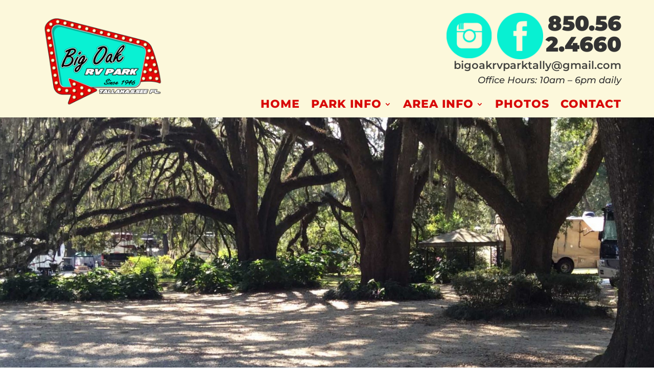

--- FILE ---
content_type: text/css
request_url: https://bigoakrv.com/wp-content/uploads/useanyfont/uaf.css?ver=1754942899
body_size: 1688
content:
				@font-face {
					font-family: 'corbel';
					src: url('/wp-content/uploads/useanyfont/190218095636Corbel.woff') format('woff');
					  font-display: auto;
				}

				.corbel{font-family: 'corbel' !important;}

						@font-face {
					font-family: 'bodoni-italic';
					src: url('/wp-content/uploads/useanyfont/190219025455Bodoni-Italic.woff') format('woff');
					  font-display: auto;
				}

				.bodoni-italic{font-family: 'bodoni-italic' !important;}

						@font-face {
					font-family: 'bodoni-regular';
					src: url('/wp-content/uploads/useanyfont/190219025719bodoni-regular.woff') format('woff');
					  font-display: auto;
				}

				.bodoni-regular{font-family: 'bodoni-regular' !important;}

						@font-face {
					font-family: 'battalion';
					src: url('/wp-content/uploads/useanyfont/190219032347Battalion.woff') format('woff');
					  font-display: auto;
				}

				.battalion{font-family: 'battalion' !important;}

						@font-face {
					font-family: 'garamond-bold';
					src: url('/wp-content/uploads/useanyfont/190219033013Garamond-Bold.woff') format('woff');
					  font-display: auto;
				}

				.garamond-bold{font-family: 'garamond-bold' !important;}

						@font-face {
					font-family: 'freescript';
					src: url('/wp-content/uploads/useanyfont/9448FreeScript.woff2') format('woff2'),
						url('/wp-content/uploads/useanyfont/9448FreeScript.woff') format('woff');
					  font-display: auto;
				}

				.freescript{font-family: 'freescript' !important;}

						@font-face {
					font-family: 'solov';
					src: url('/wp-content/uploads/useanyfont/3808Solov.woff2') format('woff2'),
						url('/wp-content/uploads/useanyfont/3808Solov.woff') format('woff');
					  font-display: auto;
				}

				.solov{font-family: 'solov' !important;}

		

--- FILE ---
content_type: text/css
request_url: https://bigoakrv.com/wp-content/themes/Big-Oak-RV/style.css?ver=1.0.1550524162
body_size: 32
content:
/*
Theme Name: Big Oak RV Park
Template: Divi
Author: Logan Creek Creative
Author URI: http://logancreekcreative.com
Version: 1.0.1550524162
Updated: 2019-02-18 21:09:22

*/



--- FILE ---
content_type: text/css
request_url: https://bigoakrv.com/wp-content/et-cache/11/et-core-unified-11.min.css?ver=1746452755
body_size: 3890
content:
div#header-widget-area{float:none;text-align:right;top:60px;position:relative}span.hdr-phone{font-size:40px;line-height:1.2em;color:#4c4c49!important}span.hdr-phone a{color:#4c4c49!important}.slogan{font-family:'bodoni-italic',Georgia,"Times New Roman",serif;font-size:24px;color:#4b705d}.et_header_style_left #et-top-navigation nav>ul>li>a,.et_header_style_split #et-top-navigation nav>ul>li>a{padding-bottom:30px}#header-widget-area-mobile{display:none}#top-menu li li a{font-size:16px!important}.et-menu li li a{width:280px}.nav li ul{width:280px}#footer-widgets .footer-widget a{font-family:'corbel',Georgia,"Times New Roman",serif;text-transform:uppercase;font-size:18px}#footer-widgets .footer-widget li:before{display:none}#footer-widgets .footer-widget li{float:left}div#text-2{font-size:18px;float:right;text-align:right;font-family:'bodoni-regular',Georgia,"Times New Roman",serif}div#nav_menu-2{text-align:right;float:right;margin-bottom:5px;padding-top:20px}#footer-widgets{padding:2% 0 0}.et_pb_gutters3 .footer-widget{margin-bottom:1.5%}#crazy-buttons div.et_pb_column{height:750px!important}.mobile_menu_bar:after{position:relative!important;content:'MENU';bottom:9px;left:10%;color:#000000;align-items:center;font-size:1.3em}input#gform_submit_button_1,input#gform_submit_button_2{background-color:#4b705e!important;font-size:18px}input#gform_submit_button_2{margin-top:10px!important}.gform-theme--foundation .gform_footer,.gform-theme--foundation .gform_page_footer{margin-top:1px}input#input_1_5,input#input_1_4,textarea#input_1_3,input#input_2_4,input#input_2_5,input#input_2_6,input#input_2_7{background-color:#eee;border:none;color:#808080}@media (max-width:1600px) and (min-width:1024px){#crazy-buttons .et_pb_text_0 h1,#crazy-buttons .et_pb_text_1 h1,#crazy-buttons .et_pb_text_2 h1{font-size:18px}.et_pb_text_0,.et_pb_text_1,.et_pb_text_2{max-width:80%!important}#crazy-buttons div.et_pb_column{height:550px!important}.et_pb_text_0,.et_pb_text_1,.et_pb_text_2{max-width:80%!important;padding-top:30px!important;padding-right:25px!important;padding-bottom:80px!important;padding-left:25px!important;position:relative;top:-100px!important}.et_pb_image_1,.et_pb_image_3,.et_pb_image_5{top:-200px!important}}@media (max-width:1023px) and (min-width:769px){#crazy-buttons div.et_pb_column{height:550px!important}.et_pb_text_0,.et_pb_text_1,.et_pb_text_2{max-width:70%!important;padding-top:30px!important;padding-right:25px!important;padding-bottom:80px!important;padding-left:25px!important;position:relative;top:-180px}}@media (max-width:768px){#crazy-buttons div.et_pb_column{height:750px!important}#main-header,#main-header .nav li ul,.et-search-form,#main-header .et_mobile_menu{background-color:#c5c1bb}#header-widget-area-mobile{display:block}#header-widget-area{display:none}.widget_text.chw-widget-mobile{text-align:center}.slogan-mobile{font-family:'bodoni-italic',Georgia,"Times New Roman",serif;font-size:30px}#logo{max-height:94%!important}.et_pb_svg_logo #logo,.et_pb_svg_logo.et_header_style_split .et-fixed-header .centered-inline-logo-wrap #logo{height:94%}div#nav_menu-2{display:none}div#text-2{padding-top:30px}}@media (max-width:450px){#main-header,#main-header .nav li ul,.et-search-form,#main-header .et_mobile_menu{background-color:#c5c1bb}#header-widget-area-mobile{display:block}#header-widget-area{display:none}.slogan-mobile{font-family:'bodoni-italic',Georgia,"Times New Roman",serif;font-size:20px;color:#618372}.widget_text.chw-widget-mobile{text-align:center}#logo{display:inline-block;float:none;max-height:94%}span.hdr-phone-mobile{font-size:50px;line-height:60px}.et_pb_svg_logo #logo,.et_pb_svg_logo.et_header_style_split .et-fixed-header .centered-inline-logo-wrap #logo{height:94%}ul#mobile_menu{top:128px}.et_mobile_menu{border-top:3px solid #517965}#crazy-buttons div.et_pb_column{height:580px!important}.et_pb_text_5 h2{font-size:36px!important}div#text-2{text-align:center}div#nav_menu-2{display:none}span.hdr-phone-mobile a,span.hdr-phone-mobile{color:#4c4c49!important}}

--- FILE ---
content_type: text/css
request_url: https://bigoakrv.com/wp-content/et-cache/11/et-core-unified-tb-395-tb-413-deferred-11.min.css?ver=1759151562
body_size: 8079
content:
.et_pb_section_0_tb_footer.et_pb_section{padding-top:0px;padding-bottom:0px;background-color:#000000!important}.et_pb_row_0_tb_footer.et_pb_row{padding-top:0px!important;padding-bottom:0px!important;padding-top:0px;padding-bottom:0px}.et_pb_row_0_tb_footer,body #page-container .et-db #et-boc .et-l .et_pb_row_0_tb_footer.et_pb_row,body.et_pb_pagebuilder_layout.single #page-container #et-boc .et-l .et_pb_row_0_tb_footer.et_pb_row,body.et_pb_pagebuilder_layout.single.et_full_width_page #page-container #et-boc .et-l .et_pb_row_0_tb_footer.et_pb_row{max-width:2560px}.et_pb_row_0_tb_footer{align-items:center}.et_pb_image_0_tb_footer{width:75%;text-align:left;margin-left:0}.et_pb_menu_0_tb_footer.et_pb_menu ul li a{font-family:'Montserrat',Helvetica,Arial,Lucida,sans-serif;font-weight:700;text-transform:uppercase;font-size:18px;color:#FFFFFF!important}.et_pb_menu_0_tb_footer.et_pb_menu{background-color:RGBA(0,0,0,0)}.et_pb_menu_0_tb_footer{margin-bottom:27px!important}.et_pb_menu_0_tb_footer.et_pb_menu ul li.current-menu-item a{color:#FFFFFF!important}.et_pb_menu_0_tb_footer.et_pb_menu .nav li ul,.et_pb_menu_0_tb_footer.et_pb_menu .et_mobile_menu,.et_pb_menu_0_tb_footer.et_pb_menu .et_mobile_menu ul{background-color:RGBA(0,0,0,0)!important}.et_pb_menu_0_tb_footer .et_pb_menu_inner_container>.et_pb_menu__logo-wrap,.et_pb_menu_0_tb_footer .et_pb_menu__logo-slot{width:auto;max-width:100%}.et_pb_menu_0_tb_footer .et_pb_menu_inner_container>.et_pb_menu__logo-wrap .et_pb_menu__logo img,.et_pb_menu_0_tb_footer .et_pb_menu__logo-slot .et_pb_menu__logo-wrap img{height:auto;max-height:none}.et_pb_menu_0_tb_footer .mobile_nav .mobile_menu_bar:before,.et_pb_menu_0_tb_footer .et_pb_menu__icon.et_pb_menu__search-button,.et_pb_menu_0_tb_footer .et_pb_menu__icon.et_pb_menu__close-search-button,.et_pb_menu_0_tb_footer .et_pb_menu__icon.et_pb_menu__cart-button{color:#2ea3f2}.et_pb_text_0_tb_footer.et_pb_text{color:#ecebe1!important}.et_pb_text_0_tb_footer{font-family:'Montserrat',Helvetica,Arial,Lucida,sans-serif;font-weight:700;font-size:22px}.et_pb_text_0_tb_footer h4{font-family:'Montserrat',Helvetica,Arial,Lucida,sans-serif;font-style:italic;color:#FFFFFF!important;text-align:right}@media only screen and (max-width:980px){.et_pb_image_0_tb_footer{text-align:center;margin-left:auto;margin-right:auto}.et_pb_image_0_tb_footer .et_pb_image_wrap img{width:auto}.et_pb_text_0_tb_footer h4{text-align:center}}@media only screen and (min-width:768px) and (max-width:980px){.et_pb_menu_0_tb_footer{display:none!important}}@media only screen and (max-width:767px){.et_pb_image_0_tb_footer .et_pb_image_wrap img{width:auto}.et_pb_menu_0_tb_footer{display:none!important}.et_pb_text_0_tb_footer h4{font-size:12px}}.et_pb_section_1.et_pb_section{padding-top:15px;padding-bottom:73px}.et_pb_row_0,body #page-container .et-db #et-boc .et-l .et_pb_row_0.et_pb_row,body.et_pb_pagebuilder_layout.single #page-container #et-boc .et-l .et_pb_row_0.et_pb_row,body.et_pb_pagebuilder_layout.single.et_full_width_page #page-container #et-boc .et-l .et_pb_row_0.et_pb_row{max-width:80%}.et_pb_image_4,.et_pb_image_0,.et_pb_image_2{text-align:left;margin-left:0}.et_pb_text_1.et_pb_text,.et_pb_text_2.et_pb_text,.et_pb_text_0.et_pb_text{color:#000000!important}.et_pb_text_0 h1,.et_pb_text_2 h1,.et_pb_text_1 h1{font-family:'Montserrat',Helvetica,Arial,Lucida,sans-serif;font-weight:700;text-transform:uppercase;text-decoration:underline;-webkit-text-decoration-color:#000000;text-decoration-color:#000000;font-size:26px;color:#000000!important;letter-spacing:1px;text-align:center}.et_pb_text_2 h2,.et_pb_text_1 h2,.et_pb_text_0 h2{font-family:'freescript',Georgia,"Times New Roman",serif;font-size:33px;color:#000000!important;text-align:center}.et_pb_text_0,.et_pb_text_2,.et_pb_text_1{background-color:#09f1d3;padding-top:30px!important;padding-right:25px!important;padding-bottom:80px!important;padding-left:25px!important;max-width:75%;position:relative;top:-150px}.et_pb_image_5,.et_pb_image_3,.et_pb_image_1{position:relative;top:-260px;text-align:center}.et_pb_section_2.et_pb_section{padding-top:0px;padding-bottom:15px;margin-top:0px}.et_pb_text_5.et_pb_text,.et_pb_text_6.et_pb_text,.et_pb_text_3.et_pb_text,.et_pb_text_4.et_pb_text{color:#ffffff!important}.et_pb_text_5,.et_pb_text_3{font-family:'garamond-bold',Georgia,"Times New Roman",serif;font-size:18px;padding-top:30px!important}.et_pb_text_5 h1,.et_pb_text_3 h1{font-family:'solov',Georgia,"Times New Roman",serif;text-transform:uppercase;font-size:70px;color:#ffffff!important;text-align:center}.et_pb_text_5 h2,.et_pb_text_3 h2{font-family:'freescript',Georgia,"Times New Roman",serif;font-size:100px;color:#09f1d3!important;line-height:0.1em;text-align:center}.et_pb_text_6,.et_pb_text_4{line-height:2.2em;font-family:'Montserrat',Helvetica,Arial,Lucida,sans-serif;font-size:18px;line-height:2.2em;padding-top:30px!important;padding-bottom:30px!important}.et_pb_text_6 h1,.et_pb_text_4 h1{font-family:'bodoni-regular',Georgia,"Times New Roman",serif;text-transform:uppercase;font-size:70px;color:#ffffff!important;text-align:center}.et_pb_text_4 h2,.et_pb_text_6 h2{font-family:'battalion',Georgia,"Times New Roman",serif;font-size:46px;color:#e3dfda!important;text-align:center}.et_pb_section_3.et_pb_section{padding-top:29px;margin-top:-15px;background-color:#fcf8db!important}.et_pb_row_2.et_pb_row{padding-top:15px!important;padding-bottom:15px!important;margin-top:31px!important;margin-right:auto!important;margin-left:auto!important;padding-top:15px;padding-bottom:15px}.et_pb_row_2,body #page-container .et-db #et-boc .et-l .et_pb_row_2.et_pb_row,body.et_pb_pagebuilder_layout.single #page-container #et-boc .et-l .et_pb_row_2.et_pb_row,body.et_pb_pagebuilder_layout.single.et_full_width_page #page-container #et-boc .et-l .et_pb_row_2.et_pb_row{max-width:2560px}.et_pb_text_7{font-family:'Montserrat',Helvetica,Arial,Lucida,sans-serif}.et_pb_text_7 h1{font-family:'solov',Georgia,"Times New Roman",serif;font-weight:700;text-transform:uppercase;font-size:54px;color:#000000!important;letter-spacing:1px;text-align:center}.et_pb_text_7 h2{font-family:'Montserrat',Helvetica,Arial,Lucida,sans-serif;font-size:22px;color:#000000!important;letter-spacing:1px;text-align:center}.et_pb_column_3{background-color:#d80908}.et_pb_column_4{background-color:#ae0908}.et_pb_row_0.et_pb_row{padding-bottom:0px!important;margin-left:auto!important;margin-right:auto!important;padding-bottom:0px}.et_pb_text_1.et_pb_module,.et_pb_text_2.et_pb_module,.et_pb_text_0.et_pb_module{margin-left:auto!important;margin-right:auto!important}.et_pb_row_1.et_pb_row{padding-top:0px!important;padding-bottom:0px!important;margin-left:auto!important;margin-right:auto!important;padding-top:0px;padding-bottom:0px}@media only screen and (min-width:981px){.et_pb_row_1,body #page-container .et-db #et-boc .et-l .et_pb_row_1.et_pb_row,body.et_pb_pagebuilder_layout.single #page-container #et-boc .et-l .et_pb_row_1.et_pb_row,body.et_pb_pagebuilder_layout.single.et_full_width_page #page-container #et-boc .et-l .et_pb_row_1.et_pb_row{width:100%;max-width:100%}}@media only screen and (max-width:980px){.et_pb_image_0,.et_pb_image_2,.et_pb_image_4{text-align:center;margin-left:auto;margin-right:auto}.et_pb_image_0 .et_pb_image_wrap img,.et_pb_image_1 .et_pb_image_wrap img,.et_pb_image_2 .et_pb_image_wrap img,.et_pb_image_3 .et_pb_image_wrap img,.et_pb_image_4 .et_pb_image_wrap img,.et_pb_image_5 .et_pb_image_wrap img{width:auto}.et_pb_row_1,body #page-container .et-db #et-boc .et-l .et_pb_row_1.et_pb_row,body.et_pb_pagebuilder_layout.single #page-container #et-boc .et-l .et_pb_row_1.et_pb_row,body.et_pb_pagebuilder_layout.single.et_full_width_page #page-container #et-boc .et-l .et_pb_row_1.et_pb_row{width:100%;max-width:100%}}@media only screen and (max-width:767px){.et_pb_image_0 .et_pb_image_wrap img,.et_pb_image_1 .et_pb_image_wrap img,.et_pb_image_2 .et_pb_image_wrap img,.et_pb_image_3 .et_pb_image_wrap img,.et_pb_image_4 .et_pb_image_wrap img,.et_pb_image_5 .et_pb_image_wrap img{width:auto}.et_pb_text_0 h1,.et_pb_text_1 h1,.et_pb_text_2 h1{font-size:18px}.et_pb_text_0 h2,.et_pb_text_1 h2,.et_pb_text_2 h2{font-size:16px}.et_pb_text_7 h1{font-size:26px}}